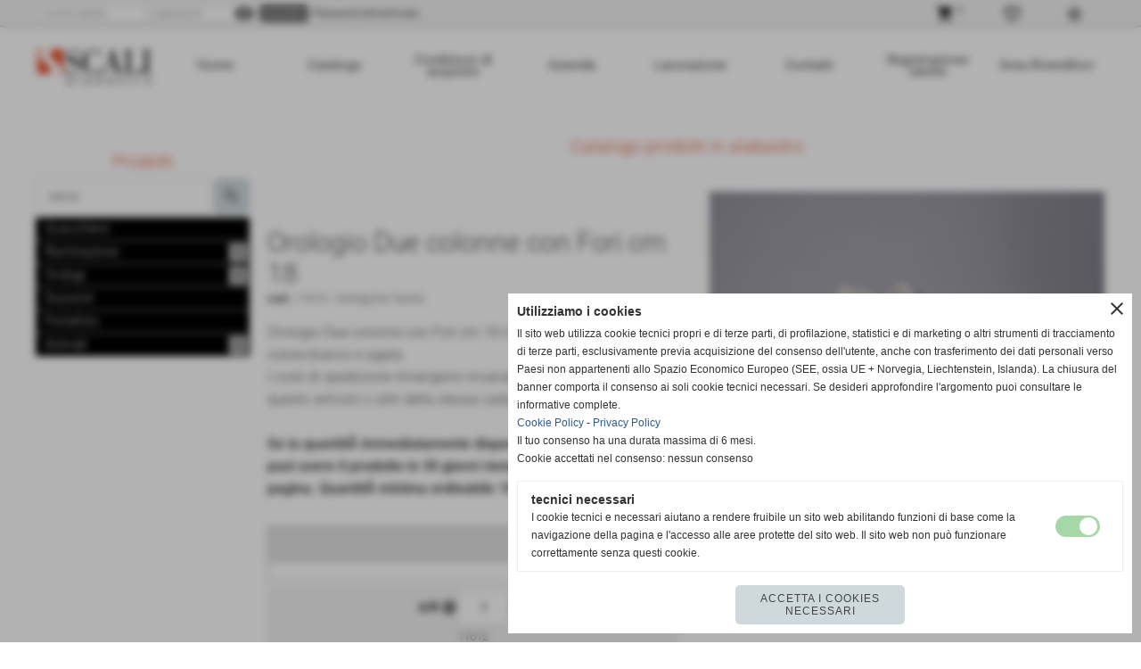

--- FILE ---
content_type: text/html; charset=UTF-8
request_url: https://www.alabastro-scali.com/catalogo_carrello_aggiungi_2.php
body_size: -148
content:
{"BoxDelPrezzo":"\r\n\t\t\t\t<div class=\"areaprezzo-largo\"><div class=\"areaprezzo-prezzi\">\r\n\t\t\t\t\t\t\t<div class=\"areaprezzo-effettivo\">\r\n\t\t\t\t\t\t\t\t<span class=\"areaprezzo-big\">&euro-puntoevirgola- 18,00<\/span>\r\n\t\t\t\t\t\t\t\t<span class=\"areaprezzo-small\"> \/ pz <\/span>\r\n\t\t\t\t\t\t\t<\/div><\/div>\r\n\t\t\t\t\t<div class=\"areaprezzo-info-prezzo\">\r\n\t\t\t\t\t<span>iva inc.<\/span>\r\n\t\t\t\t\t<\/div>\r\n\t\t\t\t<\/div>\r\n\t\t\t\t","prezzo":14.754098360655737,"prezzo_con_iva":"18.00","idcombinazione":"304","txt_giaPresente":"","txt_codice":"11612","txt_disponibilita":"<div class=\"disponibilita-acquista-adesso-disponibile\" title=\"Disponibile\">Disponibile<\/div>","txt_avvisonondisponibile":"","quantita_disponibile":5,"attiva_avvisadisponibile":"no","ordinabileminimo":"","ordinabilemassimo":"","txt_ordinabile":""}